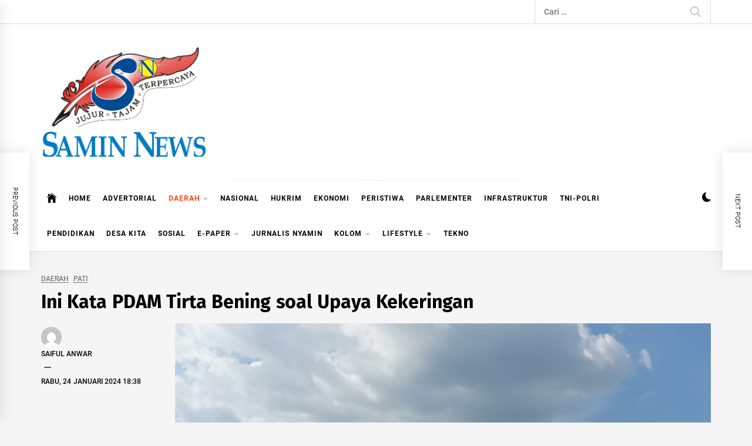

--- FILE ---
content_type: text/html; charset=UTF-8
request_url: https://www.samin-news.com/2024/01/ini-kata-pdam-tirta-bening-soal-upaya-kekeringan.html
body_size: 11788
content:
<!DOCTYPE html>
<html lang="id">
<head>
<meta charset="UTF-8">
<meta name="viewport" content="width=device-width, initial-scale=1.0">
<link rel="profile" href="https://gmpg.org/xfn/11">
<title>Ini Kata PDAM Tirta Bening soal Upaya Kekeringan &#8211; Samin News</title>
<meta name='robots' content='max-image-preview:large' />
<link rel="alternate" type="application/rss+xml" title="Samin News &raquo; Feed" href="https://www.samin-news.com/feed" />
<link rel="alternate" type="application/rss+xml" title="Samin News &raquo; Umpan Komentar" href="https://www.samin-news.com/comments/feed" />
<link rel="alternate" type="application/rss+xml" title="Samin News &raquo; Ini Kata PDAM Tirta Bening soal Upaya Kekeringan Umpan Komentar" href="https://www.samin-news.com/2024/01/ini-kata-pdam-tirta-bening-soal-upaya-kekeringan.html/feed" />
<script type="text/javascript">
/* <![CDATA[ */
window._wpemojiSettings = {"baseUrl":"https:\/\/s.w.org\/images\/core\/emoji\/14.0.0\/72x72\/","ext":".png","svgUrl":"https:\/\/s.w.org\/images\/core\/emoji\/14.0.0\/svg\/","svgExt":".svg","source":{"concatemoji":"https:\/\/www.samin-news.com\/wp-includes\/js\/wp-emoji-release.min.js?ver=6.4.5"}};
/*! This file is auto-generated */
!function(i,n){var o,s,e;function c(e){try{var t={supportTests:e,timestamp:(new Date).valueOf()};sessionStorage.setItem(o,JSON.stringify(t))}catch(e){}}function p(e,t,n){e.clearRect(0,0,e.canvas.width,e.canvas.height),e.fillText(t,0,0);var t=new Uint32Array(e.getImageData(0,0,e.canvas.width,e.canvas.height).data),r=(e.clearRect(0,0,e.canvas.width,e.canvas.height),e.fillText(n,0,0),new Uint32Array(e.getImageData(0,0,e.canvas.width,e.canvas.height).data));return t.every(function(e,t){return e===r[t]})}function u(e,t,n){switch(t){case"flag":return n(e,"\ud83c\udff3\ufe0f\u200d\u26a7\ufe0f","\ud83c\udff3\ufe0f\u200b\u26a7\ufe0f")?!1:!n(e,"\ud83c\uddfa\ud83c\uddf3","\ud83c\uddfa\u200b\ud83c\uddf3")&&!n(e,"\ud83c\udff4\udb40\udc67\udb40\udc62\udb40\udc65\udb40\udc6e\udb40\udc67\udb40\udc7f","\ud83c\udff4\u200b\udb40\udc67\u200b\udb40\udc62\u200b\udb40\udc65\u200b\udb40\udc6e\u200b\udb40\udc67\u200b\udb40\udc7f");case"emoji":return!n(e,"\ud83e\udef1\ud83c\udffb\u200d\ud83e\udef2\ud83c\udfff","\ud83e\udef1\ud83c\udffb\u200b\ud83e\udef2\ud83c\udfff")}return!1}function f(e,t,n){var r="undefined"!=typeof WorkerGlobalScope&&self instanceof WorkerGlobalScope?new OffscreenCanvas(300,150):i.createElement("canvas"),a=r.getContext("2d",{willReadFrequently:!0}),o=(a.textBaseline="top",a.font="600 32px Arial",{});return e.forEach(function(e){o[e]=t(a,e,n)}),o}function t(e){var t=i.createElement("script");t.src=e,t.defer=!0,i.head.appendChild(t)}"undefined"!=typeof Promise&&(o="wpEmojiSettingsSupports",s=["flag","emoji"],n.supports={everything:!0,everythingExceptFlag:!0},e=new Promise(function(e){i.addEventListener("DOMContentLoaded",e,{once:!0})}),new Promise(function(t){var n=function(){try{var e=JSON.parse(sessionStorage.getItem(o));if("object"==typeof e&&"number"==typeof e.timestamp&&(new Date).valueOf()<e.timestamp+604800&&"object"==typeof e.supportTests)return e.supportTests}catch(e){}return null}();if(!n){if("undefined"!=typeof Worker&&"undefined"!=typeof OffscreenCanvas&&"undefined"!=typeof URL&&URL.createObjectURL&&"undefined"!=typeof Blob)try{var e="postMessage("+f.toString()+"("+[JSON.stringify(s),u.toString(),p.toString()].join(",")+"));",r=new Blob([e],{type:"text/javascript"}),a=new Worker(URL.createObjectURL(r),{name:"wpTestEmojiSupports"});return void(a.onmessage=function(e){c(n=e.data),a.terminate(),t(n)})}catch(e){}c(n=f(s,u,p))}t(n)}).then(function(e){for(var t in e)n.supports[t]=e[t],n.supports.everything=n.supports.everything&&n.supports[t],"flag"!==t&&(n.supports.everythingExceptFlag=n.supports.everythingExceptFlag&&n.supports[t]);n.supports.everythingExceptFlag=n.supports.everythingExceptFlag&&!n.supports.flag,n.DOMReady=!1,n.readyCallback=function(){n.DOMReady=!0}}).then(function(){return e}).then(function(){var e;n.supports.everything||(n.readyCallback(),(e=n.source||{}).concatemoji?t(e.concatemoji):e.wpemoji&&e.twemoji&&(t(e.twemoji),t(e.wpemoji)))}))}((window,document),window._wpemojiSettings);
/* ]]> */
</script>
<style id='wp-emoji-styles-inline-css' type='text/css'>
img.wp-smiley, img.emoji {
display: inline !important;
border: none !important;
box-shadow: none !important;
height: 1em !important;
width: 1em !important;
margin: 0 0.07em !important;
vertical-align: -0.1em !important;
background: none !important;
padding: 0 !important;
}
</style>
<link rel='stylesheet' id='wp-block-library-css' href='//www.samin-news.com/wp-content/cache/wpfc-minified/kcb15ruq/2s190.css' type='text/css' media='all' />
<style id='wp-block-library-theme-inline-css' type='text/css'>
.wp-block-audio figcaption{color:#555;font-size:13px;text-align:center}.is-dark-theme .wp-block-audio figcaption{color:hsla(0,0%,100%,.65)}.wp-block-audio{margin:0 0 1em}.wp-block-code{border:1px solid #ccc;border-radius:4px;font-family:Menlo,Consolas,monaco,monospace;padding:.8em 1em}.wp-block-embed figcaption{color:#555;font-size:13px;text-align:center}.is-dark-theme .wp-block-embed figcaption{color:hsla(0,0%,100%,.65)}.wp-block-embed{margin:0 0 1em}.blocks-gallery-caption{color:#555;font-size:13px;text-align:center}.is-dark-theme .blocks-gallery-caption{color:hsla(0,0%,100%,.65)}.wp-block-image figcaption{color:#555;font-size:13px;text-align:center}.is-dark-theme .wp-block-image figcaption{color:hsla(0,0%,100%,.65)}.wp-block-image{margin:0 0 1em}.wp-block-pullquote{border-bottom:4px solid;border-top:4px solid;color:currentColor;margin-bottom:1.75em}.wp-block-pullquote cite,.wp-block-pullquote footer,.wp-block-pullquote__citation{color:currentColor;font-size:.8125em;font-style:normal;text-transform:uppercase}.wp-block-quote{border-left:.25em solid;margin:0 0 1.75em;padding-left:1em}.wp-block-quote cite,.wp-block-quote footer{color:currentColor;font-size:.8125em;font-style:normal;position:relative}.wp-block-quote.has-text-align-right{border-left:none;border-right:.25em solid;padding-left:0;padding-right:1em}.wp-block-quote.has-text-align-center{border:none;padding-left:0}.wp-block-quote.is-large,.wp-block-quote.is-style-large,.wp-block-quote.is-style-plain{border:none}.wp-block-search .wp-block-search__label{font-weight:700}.wp-block-search__button{border:1px solid #ccc;padding:.375em .625em}:where(.wp-block-group.has-background){padding:1.25em 2.375em}.wp-block-separator.has-css-opacity{opacity:.4}.wp-block-separator{border:none;border-bottom:2px solid;margin-left:auto;margin-right:auto}.wp-block-separator.has-alpha-channel-opacity{opacity:1}.wp-block-separator:not(.is-style-wide):not(.is-style-dots){width:100px}.wp-block-separator.has-background:not(.is-style-dots){border-bottom:none;height:1px}.wp-block-separator.has-background:not(.is-style-wide):not(.is-style-dots){height:2px}.wp-block-table{margin:0 0 1em}.wp-block-table td,.wp-block-table th{word-break:normal}.wp-block-table figcaption{color:#555;font-size:13px;text-align:center}.is-dark-theme .wp-block-table figcaption{color:hsla(0,0%,100%,.65)}.wp-block-video figcaption{color:#555;font-size:13px;text-align:center}.is-dark-theme .wp-block-video figcaption{color:hsla(0,0%,100%,.65)}.wp-block-video{margin:0 0 1em}.wp-block-template-part.has-background{margin-bottom:0;margin-top:0;padding:1.25em 2.375em}
</style>
<style id='classic-theme-styles-inline-css' type='text/css'>
/*! This file is auto-generated */
.wp-block-button__link{color:#fff;background-color:#32373c;border-radius:9999px;box-shadow:none;text-decoration:none;padding:calc(.667em + 2px) calc(1.333em + 2px);font-size:1.125em}.wp-block-file__button{background:#32373c;color:#fff;text-decoration:none}
</style>
<style id='global-styles-inline-css' type='text/css'>
body{--wp--preset--color--black: #000000;--wp--preset--color--cyan-bluish-gray: #abb8c3;--wp--preset--color--white: #ffffff;--wp--preset--color--pale-pink: #f78da7;--wp--preset--color--vivid-red: #cf2e2e;--wp--preset--color--luminous-vivid-orange: #ff6900;--wp--preset--color--luminous-vivid-amber: #fcb900;--wp--preset--color--light-green-cyan: #7bdcb5;--wp--preset--color--vivid-green-cyan: #00d084;--wp--preset--color--pale-cyan-blue: #8ed1fc;--wp--preset--color--vivid-cyan-blue: #0693e3;--wp--preset--color--vivid-purple: #9b51e0;--wp--preset--gradient--vivid-cyan-blue-to-vivid-purple: linear-gradient(135deg,rgba(6,147,227,1) 0%,rgb(155,81,224) 100%);--wp--preset--gradient--light-green-cyan-to-vivid-green-cyan: linear-gradient(135deg,rgb(122,220,180) 0%,rgb(0,208,130) 100%);--wp--preset--gradient--luminous-vivid-amber-to-luminous-vivid-orange: linear-gradient(135deg,rgba(252,185,0,1) 0%,rgba(255,105,0,1) 100%);--wp--preset--gradient--luminous-vivid-orange-to-vivid-red: linear-gradient(135deg,rgba(255,105,0,1) 0%,rgb(207,46,46) 100%);--wp--preset--gradient--very-light-gray-to-cyan-bluish-gray: linear-gradient(135deg,rgb(238,238,238) 0%,rgb(169,184,195) 100%);--wp--preset--gradient--cool-to-warm-spectrum: linear-gradient(135deg,rgb(74,234,220) 0%,rgb(151,120,209) 20%,rgb(207,42,186) 40%,rgb(238,44,130) 60%,rgb(251,105,98) 80%,rgb(254,248,76) 100%);--wp--preset--gradient--blush-light-purple: linear-gradient(135deg,rgb(255,206,236) 0%,rgb(152,150,240) 100%);--wp--preset--gradient--blush-bordeaux: linear-gradient(135deg,rgb(254,205,165) 0%,rgb(254,45,45) 50%,rgb(107,0,62) 100%);--wp--preset--gradient--luminous-dusk: linear-gradient(135deg,rgb(255,203,112) 0%,rgb(199,81,192) 50%,rgb(65,88,208) 100%);--wp--preset--gradient--pale-ocean: linear-gradient(135deg,rgb(255,245,203) 0%,rgb(182,227,212) 50%,rgb(51,167,181) 100%);--wp--preset--gradient--electric-grass: linear-gradient(135deg,rgb(202,248,128) 0%,rgb(113,206,126) 100%);--wp--preset--gradient--midnight: linear-gradient(135deg,rgb(2,3,129) 0%,rgb(40,116,252) 100%);--wp--preset--font-size--small: 13px;--wp--preset--font-size--medium: 20px;--wp--preset--font-size--large: 36px;--wp--preset--font-size--x-large: 42px;--wp--preset--spacing--20: 0.44rem;--wp--preset--spacing--30: 0.67rem;--wp--preset--spacing--40: 1rem;--wp--preset--spacing--50: 1.5rem;--wp--preset--spacing--60: 2.25rem;--wp--preset--spacing--70: 3.38rem;--wp--preset--spacing--80: 5.06rem;--wp--preset--shadow--natural: 6px 6px 9px rgba(0, 0, 0, 0.2);--wp--preset--shadow--deep: 12px 12px 50px rgba(0, 0, 0, 0.4);--wp--preset--shadow--sharp: 6px 6px 0px rgba(0, 0, 0, 0.2);--wp--preset--shadow--outlined: 6px 6px 0px -3px rgba(255, 255, 255, 1), 6px 6px rgba(0, 0, 0, 1);--wp--preset--shadow--crisp: 6px 6px 0px rgba(0, 0, 0, 1);}:where(.is-layout-flex){gap: 0.5em;}:where(.is-layout-grid){gap: 0.5em;}body .is-layout-flow > .alignleft{float: left;margin-inline-start: 0;margin-inline-end: 2em;}body .is-layout-flow > .alignright{float: right;margin-inline-start: 2em;margin-inline-end: 0;}body .is-layout-flow > .aligncenter{margin-left: auto !important;margin-right: auto !important;}body .is-layout-constrained > .alignleft{float: left;margin-inline-start: 0;margin-inline-end: 2em;}body .is-layout-constrained > .alignright{float: right;margin-inline-start: 2em;margin-inline-end: 0;}body .is-layout-constrained > .aligncenter{margin-left: auto !important;margin-right: auto !important;}body .is-layout-constrained > :where(:not(.alignleft):not(.alignright):not(.alignfull)){max-width: var(--wp--style--global--content-size);margin-left: auto !important;margin-right: auto !important;}body .is-layout-constrained > .alignwide{max-width: var(--wp--style--global--wide-size);}body .is-layout-flex{display: flex;}body .is-layout-flex{flex-wrap: wrap;align-items: center;}body .is-layout-flex > *{margin: 0;}body .is-layout-grid{display: grid;}body .is-layout-grid > *{margin: 0;}:where(.wp-block-columns.is-layout-flex){gap: 2em;}:where(.wp-block-columns.is-layout-grid){gap: 2em;}:where(.wp-block-post-template.is-layout-flex){gap: 1.25em;}:where(.wp-block-post-template.is-layout-grid){gap: 1.25em;}.has-black-color{color: var(--wp--preset--color--black) !important;}.has-cyan-bluish-gray-color{color: var(--wp--preset--color--cyan-bluish-gray) !important;}.has-white-color{color: var(--wp--preset--color--white) !important;}.has-pale-pink-color{color: var(--wp--preset--color--pale-pink) !important;}.has-vivid-red-color{color: var(--wp--preset--color--vivid-red) !important;}.has-luminous-vivid-orange-color{color: var(--wp--preset--color--luminous-vivid-orange) !important;}.has-luminous-vivid-amber-color{color: var(--wp--preset--color--luminous-vivid-amber) !important;}.has-light-green-cyan-color{color: var(--wp--preset--color--light-green-cyan) !important;}.has-vivid-green-cyan-color{color: var(--wp--preset--color--vivid-green-cyan) !important;}.has-pale-cyan-blue-color{color: var(--wp--preset--color--pale-cyan-blue) !important;}.has-vivid-cyan-blue-color{color: var(--wp--preset--color--vivid-cyan-blue) !important;}.has-vivid-purple-color{color: var(--wp--preset--color--vivid-purple) !important;}.has-black-background-color{background-color: var(--wp--preset--color--black) !important;}.has-cyan-bluish-gray-background-color{background-color: var(--wp--preset--color--cyan-bluish-gray) !important;}.has-white-background-color{background-color: var(--wp--preset--color--white) !important;}.has-pale-pink-background-color{background-color: var(--wp--preset--color--pale-pink) !important;}.has-vivid-red-background-color{background-color: var(--wp--preset--color--vivid-red) !important;}.has-luminous-vivid-orange-background-color{background-color: var(--wp--preset--color--luminous-vivid-orange) !important;}.has-luminous-vivid-amber-background-color{background-color: var(--wp--preset--color--luminous-vivid-amber) !important;}.has-light-green-cyan-background-color{background-color: var(--wp--preset--color--light-green-cyan) !important;}.has-vivid-green-cyan-background-color{background-color: var(--wp--preset--color--vivid-green-cyan) !important;}.has-pale-cyan-blue-background-color{background-color: var(--wp--preset--color--pale-cyan-blue) !important;}.has-vivid-cyan-blue-background-color{background-color: var(--wp--preset--color--vivid-cyan-blue) !important;}.has-vivid-purple-background-color{background-color: var(--wp--preset--color--vivid-purple) !important;}.has-black-border-color{border-color: var(--wp--preset--color--black) !important;}.has-cyan-bluish-gray-border-color{border-color: var(--wp--preset--color--cyan-bluish-gray) !important;}.has-white-border-color{border-color: var(--wp--preset--color--white) !important;}.has-pale-pink-border-color{border-color: var(--wp--preset--color--pale-pink) !important;}.has-vivid-red-border-color{border-color: var(--wp--preset--color--vivid-red) !important;}.has-luminous-vivid-orange-border-color{border-color: var(--wp--preset--color--luminous-vivid-orange) !important;}.has-luminous-vivid-amber-border-color{border-color: var(--wp--preset--color--luminous-vivid-amber) !important;}.has-light-green-cyan-border-color{border-color: var(--wp--preset--color--light-green-cyan) !important;}.has-vivid-green-cyan-border-color{border-color: var(--wp--preset--color--vivid-green-cyan) !important;}.has-pale-cyan-blue-border-color{border-color: var(--wp--preset--color--pale-cyan-blue) !important;}.has-vivid-cyan-blue-border-color{border-color: var(--wp--preset--color--vivid-cyan-blue) !important;}.has-vivid-purple-border-color{border-color: var(--wp--preset--color--vivid-purple) !important;}.has-vivid-cyan-blue-to-vivid-purple-gradient-background{background: var(--wp--preset--gradient--vivid-cyan-blue-to-vivid-purple) !important;}.has-light-green-cyan-to-vivid-green-cyan-gradient-background{background: var(--wp--preset--gradient--light-green-cyan-to-vivid-green-cyan) !important;}.has-luminous-vivid-amber-to-luminous-vivid-orange-gradient-background{background: var(--wp--preset--gradient--luminous-vivid-amber-to-luminous-vivid-orange) !important;}.has-luminous-vivid-orange-to-vivid-red-gradient-background{background: var(--wp--preset--gradient--luminous-vivid-orange-to-vivid-red) !important;}.has-very-light-gray-to-cyan-bluish-gray-gradient-background{background: var(--wp--preset--gradient--very-light-gray-to-cyan-bluish-gray) !important;}.has-cool-to-warm-spectrum-gradient-background{background: var(--wp--preset--gradient--cool-to-warm-spectrum) !important;}.has-blush-light-purple-gradient-background{background: var(--wp--preset--gradient--blush-light-purple) !important;}.has-blush-bordeaux-gradient-background{background: var(--wp--preset--gradient--blush-bordeaux) !important;}.has-luminous-dusk-gradient-background{background: var(--wp--preset--gradient--luminous-dusk) !important;}.has-pale-ocean-gradient-background{background: var(--wp--preset--gradient--pale-ocean) !important;}.has-electric-grass-gradient-background{background: var(--wp--preset--gradient--electric-grass) !important;}.has-midnight-gradient-background{background: var(--wp--preset--gradient--midnight) !important;}.has-small-font-size{font-size: var(--wp--preset--font-size--small) !important;}.has-medium-font-size{font-size: var(--wp--preset--font-size--medium) !important;}.has-large-font-size{font-size: var(--wp--preset--font-size--large) !important;}.has-x-large-font-size{font-size: var(--wp--preset--font-size--x-large) !important;}
.wp-block-navigation a:where(:not(.wp-element-button)){color: inherit;}
:where(.wp-block-post-template.is-layout-flex){gap: 1.25em;}:where(.wp-block-post-template.is-layout-grid){gap: 1.25em;}
:where(.wp-block-columns.is-layout-flex){gap: 2em;}:where(.wp-block-columns.is-layout-grid){gap: 2em;}
.wp-block-pullquote{font-size: 1.5em;line-height: 1.6;}
</style>
<link rel='stylesheet' id='infinity-news-google-fonts-css' href='//www.samin-news.com/wp-content/cache/wpfc-minified/dq1hwgvr/2s18p.css' type='text/css' media='all' />
<link rel='stylesheet' id='ionicons-css' href='//www.samin-news.com/wp-content/cache/wpfc-minified/fdkjpiix/2s18p.css' type='text/css' media='all' />
<link rel='stylesheet' id='slick-css' href='//www.samin-news.com/wp-content/cache/wpfc-minified/8n8ub7t5/2s18p.css' type='text/css' media='all' />
<link rel='stylesheet' id='magnific-popup-css' href='//www.samin-news.com/wp-content/cache/wpfc-minified/mavyzix0/2s18p.css' type='text/css' media='all' />
<link rel='stylesheet' id='sidr-nav-css' href='//www.samin-news.com/wp-content/cache/wpfc-minified/70i1awts/2s18p.css' type='text/css' media='all' />
<link rel='stylesheet' id='infinity-news-style-css' href='//www.samin-news.com/wp-content/cache/wpfc-minified/kqdycr1k/2s18p.css' type='text/css' media='all' />
<style id='infinity-news-style-inline-css' type='text/css'>
.block-title-wrapper .block-title-bg, .block-title-wrapper .title-controls-bg{background: #f5f5f5}
</style>
<script type="text/javascript" src="https://www.samin-news.com/wp-includes/js/jquery/jquery.min.js?ver=3.7.1" id="jquery-core-js"></script>
<script type="text/javascript" src="https://www.samin-news.com/wp-includes/js/jquery/jquery-migrate.min.js?ver=3.4.1" id="jquery-migrate-js"></script>
<!-- OG: 2.8.9 -->
<link rel="image_src" href="https://www.samin-news.com/wp-content/uploads/2024/01/WhatsApp-Image-2024-01-24-at-16.40.20.jpeg" /><meta itemprop="image" content="https://www.samin-news.com/wp-content/uploads/2024/01/WhatsApp-Image-2024-01-24-at-16.40.20.jpeg" /><meta name="msapplication-TileImage" content="https://www.samin-news.com/wp-content/uploads/2024/01/WhatsApp-Image-2024-01-24-at-16.40.20.jpeg" /><meta property="og:image" content="https://www.samin-news.com/wp-content/uploads/2024/01/WhatsApp-Image-2024-01-24-at-16.40.20.jpeg" /><meta property="og:image:secure_url" content="https://www.samin-news.com/wp-content/uploads/2024/01/WhatsApp-Image-2024-01-24-at-16.40.20.jpeg" /><meta property="og:image:width" content="1600" /><meta property="og:image:height" content="1196" /><meta property="og:image:alt" content="Pembangun bendung karet di Sungai Juwana, di Desa Bungasrejo, Kecamatan Jakenan" /><meta property="og:image:type" content="image/jpeg" /><meta property="og:description" content="SAMIN-NEWS.com, PATI - Direktur Utama Perusahaan Daerah Air Minum (PDAM) Tirta Bening Pati, Bambang Sumantri menggolongkan wilayah Kabupaten Pati menjadi dua bagian. Pertama wilayah utara sebagai daerah Cekungan Air Tanah (CAT) dan kedua wilayah selatan bukan daerah CAT imbasnya yaitu kerap terjadi kekeringan. Bambang menyatakan wilayah Pati selatan ini bukan daerah CAT. Membuat sumur sulit,..." /><meta property="og:type" content="article" /><meta property="og:locale" content="id" /><meta property="og:site_name" content="Samin News" /><meta property="og:title" content="Ini Kata PDAM Tirta Bening soal Upaya Kekeringan" /><meta property="og:url" content="https://www.samin-news.com/2024/01/ini-kata-pdam-tirta-bening-soal-upaya-kekeringan.html" /><meta property="og:updated_time" content="2024-01-24T18:38:47+07:00" /><meta property="article:tag" content="Beria Pati Hari ini" /><meta property="article:tag" content="berita hari ini" /><meta property="article:tag" content="Berita Jawa Tengah" /><meta property="article:tag" content="Berita Jawa Tengah Hari ini" /><meta property="article:tag" content="berita pati" /><meta property="article:tag" content="Berita Viral Hari ini" /><meta property="article:tag" content="Berita Viral Pati" /><meta property="article:tag" content="Daerah Pati" /><meta property="article:tag" content="Kumpulan Berita Pati" /><meta property="article:published_time" content="2024-01-24T18:38:47+07:00" /><meta property="article:modified_time" content="2024-01-24T18:38:47+07:00" /><meta property="article:author" content="https://www.samin-news.com/author/saiful-anwar" /><meta property="article:section" content="DAERAH" /><meta property="article:section" content="PATI" /><meta property="twitter:partner" content="ogwp" /><meta property="twitter:card" content="summary_large_image" /><meta property="twitter:title" content="Ini Kata PDAM Tirta Bening soal Upaya Kekeringan" /><meta property="twitter:description" content="SAMIN-NEWS.com, PATI - Direktur Utama Perusahaan Daerah Air Minum (PDAM) Tirta Bening Pati, Bambang Sumantri menggolongkan wilayah Kabupaten Pati menjadi dua bagian. Pertama wilayah utara sebagai daerah Cekungan Air Tanah (CAT) dan kedua wilayah selatan bukan daerah CAT imbasnya yaitu kerap..." /><meta property="twitter:url" content="https://www.samin-news.com/2024/01/ini-kata-pdam-tirta-bening-soal-upaya-kekeringan.html" /><meta property="twitter:image" content="https://www.samin-news.com/wp-content/uploads/2024/01/WhatsApp-Image-2024-01-24-at-16.40.20.jpeg" /><meta property="profile:first_name" content="Saiful" /><meta property="profile:last_name" content="Anwar" /><meta property="profile:username" content="Saiful Anwar" /><!-- /OG -->
<link rel="https://api.w.org/" href="https://www.samin-news.com/wp-json/" /><link rel="alternate" type="application/json" href="https://www.samin-news.com/wp-json/wp/v2/posts/52795" /><link rel="EditURI" type="application/rsd+xml" title="RSD" href="https://www.samin-news.com/xmlrpc.php?rsd" />
<meta name="generator" content="WordPress 6.4.5" />
<link rel="canonical" href="https://www.samin-news.com/2024/01/ini-kata-pdam-tirta-bening-soal-upaya-kekeringan.html" />
<link rel='shortlink' href='https://www.samin-news.com/?p=52795' />
<link rel="alternate" type="application/json+oembed" href="https://www.samin-news.com/wp-json/oembed/1.0/embed?url=https%3A%2F%2Fwww.samin-news.com%2F2024%2F01%2Fini-kata-pdam-tirta-bening-soal-upaya-kekeringan.html" />
<link rel="alternate" type="text/xml+oembed" href="https://www.samin-news.com/wp-json/oembed/1.0/embed?url=https%3A%2F%2Fwww.samin-news.com%2F2024%2F01%2Fini-kata-pdam-tirta-bening-soal-upaya-kekeringan.html&#038;format=xml" />
<link rel="pingback" href="https://www.samin-news.com/xmlrpc.php">		<style type="text/css">
.site-title,
.site-description {
position: absolute;
clip: rect(1px, 1px, 1px, 1px);
}
</style>
<script async src="https://pagead2.googlesyndication.com/pagead/js/adsbygoogle.js?client=ca-pub-4799137000183705"
crossorigin="anonymous"></script>
</head>
<body class="post-template-default single single-post postid-52795 single-format-standard wp-custom-logo wp-embed-responsive no-sidebar no-offcanvas">
<div id="page" class="site">
<a class="skip-link screen-reader-text" href="#content">Skip to content</a>
<header id="masthead" class="site-header " >
<div class="site-topbar hidden-mobile flex-block">
<div class="wrapper">
<div class="topbar-items flex-block-items">
<div class="social-icons">
</div>
<div class="search-bar">
<form role="search" method="get" class="search-form" action="https://www.samin-news.com/">
<label>
<span class="screen-reader-text">Cari untuk:</span>
<input type="search" class="search-field" placeholder="Cari &hellip;" value="" name="s" />
</label>
<input type="submit" class="search-submit" value="Cari" />
</form>                            </div>
</div>
</div>
</div>
<div class="site-middlebar flex-block twp-align-left">
<div class="wrapper">
<div class="middlebar-items flex-block-items">
<div class="site-branding">
<a href="https://www.samin-news.com/" class="custom-logo-link" rel="home"><img width="1143" height="761" src="https://www.samin-news.com/wp-content/uploads/2019/12/cropped-samin-news.png" class="custom-logo" alt="Samin News" decoding="async" fetchpriority="high" srcset="https://www.samin-news.com/wp-content/uploads/2019/12/cropped-samin-news.png 1143w, https://www.samin-news.com/wp-content/uploads/2019/12/cropped-samin-news-300x200.png 300w, https://www.samin-news.com/wp-content/uploads/2019/12/cropped-samin-news-1024x682.png 1024w, https://www.samin-news.com/wp-content/uploads/2019/12/cropped-samin-news-768x511.png 768w" sizes="(max-width: 1143px) 100vw, 1143px" /></a>                            <p class="site-title">
<a href="https://www.samin-news.com/" rel="home">Samin News</a>
</p>
<p class="site-description">
<span>Jujur &#8211; Tajam &#8211; Terpercaya</span>
</p>
</div><!-- .site-branding -->
</div>
</div>
</div>
<nav id="site-navigation" class="main-navigation">
<div class="wrapper">
<div class="navigation-area">
<div class="toggle-menu" aria-controls="primary-menu" aria-expanded="false">
<a class="offcanvas-toggle" href="#">
<div class="trigger-icon">
<span class="menu-label">
Menu                                </span>
</div>
</a>
</div>
<div class="menu"><ul id="primary-menu" class="menu"><li class="brand-home"><a title="Home" href="https://www.samin-news.com"><span class='icon ion-ios-home'></span></a></li><li id="menu-item-10473" class="menu-item menu-item-type-custom menu-item-object-custom menu-item-home menu-item-10473"><a href="https://www.samin-news.com/">HOME</a></li>
<li id="menu-item-10244" class="menu-item menu-item-type-taxonomy menu-item-object-category menu-item-10244"><a href="https://www.samin-news.com/category/advertorial">ADVERTORIAL</a></li>
<li id="menu-item-12138" class="menu-item menu-item-type-taxonomy menu-item-object-category current-post-ancestor current-menu-parent current-post-parent menu-item-has-children menu-item-12138"><a href="https://www.samin-news.com/category/daerah">DAERAH</a>
<ul class="sub-menu">
<li id="menu-item-49628" class="menu-item menu-item-type-post_type menu-item-object-page menu-item-49628"><a href="https://www.samin-news.com/grobogan">GROBOGAN</a></li>
</ul>
</li>
<li id="menu-item-22729" class="menu-item menu-item-type-taxonomy menu-item-object-category menu-item-22729"><a href="https://www.samin-news.com/category/nasional">NASIONAL</a></li>
<li id="menu-item-9966" class="menu-item menu-item-type-taxonomy menu-item-object-category menu-item-9966"><a href="https://www.samin-news.com/category/hukrim">HUKRIM</a></li>
<li id="menu-item-9967" class="menu-item menu-item-type-taxonomy menu-item-object-category menu-item-9967"><a href="https://www.samin-news.com/category/ekonomi">EKONOMI</a></li>
<li id="menu-item-10059" class="menu-item menu-item-type-taxonomy menu-item-object-category menu-item-10059"><a href="https://www.samin-news.com/category/peristiwa">PERISTIWA</a></li>
<li id="menu-item-11380" class="menu-item menu-item-type-taxonomy menu-item-object-category menu-item-11380"><a href="https://www.samin-news.com/category/parlementer">PARLEMENTER</a></li>
<li id="menu-item-13729" class="menu-item menu-item-type-taxonomy menu-item-object-category menu-item-13729"><a href="https://www.samin-news.com/category/infrastruktur">INFRASTRUKTUR</a></li>
<li id="menu-item-11487" class="menu-item menu-item-type-taxonomy menu-item-object-category menu-item-11487"><a href="https://www.samin-news.com/category/tni-polri">TNI-POLRI</a></li>
<li id="menu-item-11497" class="menu-item menu-item-type-taxonomy menu-item-object-category menu-item-11497"><a href="https://www.samin-news.com/category/pendidikan">PENDIDIKAN</a></li>
<li id="menu-item-12137" class="menu-item menu-item-type-taxonomy menu-item-object-category menu-item-12137"><a href="https://www.samin-news.com/category/desa-kita">DESA KITA</a></li>
<li id="menu-item-13715" class="menu-item menu-item-type-taxonomy menu-item-object-category menu-item-13715"><a href="https://www.samin-news.com/category/sosial">SOSIAL</a></li>
<li id="menu-item-11527" class="menu-item menu-item-type-taxonomy menu-item-object-category menu-item-has-children menu-item-11527"><a href="https://www.samin-news.com/category/e-koran">E-PAPER</a>
<ul class="sub-menu">
<li id="menu-item-22730" class="menu-item menu-item-type-taxonomy menu-item-object-category menu-item-22730"><a href="https://www.samin-news.com/category/e-koran">E-KORAN</a></li>
<li id="menu-item-15913" class="menu-item menu-item-type-taxonomy menu-item-object-category menu-item-15913"><a href="https://www.samin-news.com/category/emajalah">E-MAJALAH</a></li>
</ul>
</li>
<li id="menu-item-15757" class="menu-item menu-item-type-taxonomy menu-item-object-category menu-item-15757"><a href="https://www.samin-news.com/category/jurnalis-nyamin">JURNALIS NYAMIN</a></li>
<li id="menu-item-31140" class="menu-item menu-item-type-taxonomy menu-item-object-category menu-item-has-children menu-item-31140"><a href="https://www.samin-news.com/category/kampus">KOLOM</a>
<ul class="sub-menu">
<li id="menu-item-14660" class="menu-item menu-item-type-taxonomy menu-item-object-category menu-item-14660"><a href="https://www.samin-news.com/category/catatan-redaksi">KATA REDAKSI</a></li>
<li id="menu-item-31141" class="menu-item menu-item-type-taxonomy menu-item-object-category menu-item-31141"><a href="https://www.samin-news.com/category/opini">OPINI</a></li>
<li id="menu-item-31142" class="menu-item menu-item-type-taxonomy menu-item-object-category menu-item-31142"><a href="https://www.samin-news.com/category/kampus">KAMPUS</a></li>
</ul>
</li>
<li id="menu-item-31143" class="menu-item menu-item-type-taxonomy menu-item-object-category menu-item-has-children menu-item-31143"><a href="https://www.samin-news.com/category/lifestyle">LIFESTYLE</a>
<ul class="sub-menu">
<li id="menu-item-31144" class="menu-item menu-item-type-taxonomy menu-item-object-category menu-item-31144"><a href="https://www.samin-news.com/category/lifestyle/showbiz">SHOWBIZ</a></li>
<li id="menu-item-31145" class="menu-item menu-item-type-taxonomy menu-item-object-category menu-item-31145"><a href="https://www.samin-news.com/category/lifestyle/travel">TRAVEL</a></li>
</ul>
</li>
<li id="menu-item-31155" class="menu-item menu-item-type-taxonomy menu-item-object-category menu-item-31155"><a href="https://www.samin-news.com/category/tekno">TEKNO</a></li>
</ul></div>
<div class="nav-right">
<div class="twp-color-scheme">
<div id="night-mode">
<a role="button" href="#" class="colour-switcher-btn">
<span class="twp-toggle-tooltip"><span class="twp-tooltip-wrapper"></span></span> <i class=""></i>
</a>
</div>
</div>
</div>
</div>
</div>
</nav><!-- #site-navigation -->
</header><!-- #masthead -->
<div class="twp-inner-banner">
<div class="wrapper">
</div>
</div>
<div id="content" class="site-content">
<div id="primary" class="content-area">
<div class="twp-banner-details">
<div class="entry-meta entry-meta-category">
<a class="twp_cat_daerah" href="https://www.samin-news.com/category/daerah" rel="category tag">DAERAH</a>
<a class="twp_cat_pati" href="https://www.samin-news.com/category/daerah/pati" rel="category tag">PATI</a>
</div><header class="entry-header"><h1 class="entry-title entry-title-full">Ini Kata PDAM Tirta Bening soal Upaya Kekeringan</h1></header>
</div>
<main id="main" class="site-main">
<article id="post-52795" class="post-52795 post type-post status-publish format-standard has-post-thumbnail hentry category-daerah category-pati tag-beria-pati-hari-ini tag-berita-hari-ini tag-berita-jawa-tengah tag-berita-jawa-tengah-hari-ini tag-berita-pati tag-berita-viral-hari-ini tag-berita-viral-pati tag-daerah-pati tag-kumpulan-berita-pati" >
<div class="article-details single-article-details">
<div class="twp-single-affix">
<div class="entry-meta">
<span class="author-img"><img alt='' src='https://secure.gravatar.com/avatar/2bd81cfb91455c2d4e1845fd05f21b9e?s=96&#038;d=mm&#038;r=g' srcset='https://secure.gravatar.com/avatar/2bd81cfb91455c2d4e1845fd05f21b9e?s=192&#038;d=mm&#038;r=g 2x' class='avatar avatar-96 photo avatar-img' height='96' width='96' decoding='async'/></span><span class="byline"> <a class="url fn n" href="https://www.samin-news.com/author/saiful-anwar">Saiful Anwar</a></span><span class='sep-date-author'><i class='ion ion-ios-remove'></i></span><span class="posted-on"><a href="https://www.samin-news.com/2024/01/24" rel="bookmark"><time class="entry-date published updated" datetime="2024-01-24T18:38:47+07:00">Rabu, 24 Januari 2024 18:38</time></a></span>		            </div>
</div><!-- .entry-meta -->
<div class="twp-post-content">
<div class="post-thumbnail">
<img width="1600" height="1196" src="https://www.samin-news.com/wp-content/uploads/2024/01/WhatsApp-Image-2024-01-24-at-16.40.20.jpeg" class="attachment-post-thumbnail size-post-thumbnail wp-post-image" alt="" decoding="async" srcset="https://www.samin-news.com/wp-content/uploads/2024/01/WhatsApp-Image-2024-01-24-at-16.40.20.jpeg 1600w, https://www.samin-news.com/wp-content/uploads/2024/01/WhatsApp-Image-2024-01-24-at-16.40.20-300x224.jpeg 300w, https://www.samin-news.com/wp-content/uploads/2024/01/WhatsApp-Image-2024-01-24-at-16.40.20-1024x765.jpeg 1024w, https://www.samin-news.com/wp-content/uploads/2024/01/WhatsApp-Image-2024-01-24-at-16.40.20-768x574.jpeg 768w, https://www.samin-news.com/wp-content/uploads/2024/01/WhatsApp-Image-2024-01-24-at-16.40.20-1536x1148.jpeg 1536w, https://www.samin-news.com/wp-content/uploads/2024/01/WhatsApp-Image-2024-01-24-at-16.40.20-80x60.jpeg 80w, https://www.samin-news.com/wp-content/uploads/2024/01/WhatsApp-Image-2024-01-24-at-16.40.20-160x120.jpeg 160w, https://www.samin-news.com/wp-content/uploads/2024/01/WhatsApp-Image-2024-01-24-at-16.40.20-265x198.jpeg 265w, https://www.samin-news.com/wp-content/uploads/2024/01/WhatsApp-Image-2024-01-24-at-16.40.20-530x396.jpeg 530w, https://www.samin-news.com/wp-content/uploads/2024/01/WhatsApp-Image-2024-01-24-at-16.40.20-696x520.jpeg 696w, https://www.samin-news.com/wp-content/uploads/2024/01/WhatsApp-Image-2024-01-24-at-16.40.20-1068x798.jpeg 1068w, https://www.samin-news.com/wp-content/uploads/2024/01/WhatsApp-Image-2024-01-24-at-16.40.20-562x420.jpeg 562w" sizes="(max-width: 1600px) 100vw, 1600px" />			</div><!-- .post-thumbnail -->
<div class="entry-content">
<p><strong><a href="http://samin-news.com">SAMIN-NEWS.com,</a> PATI</strong> &#8211; Direktur Utama Perusahaan Daerah Air Minum (PDAM) Tirta Bening Pati, Bambang Sumantri menggolongkan wilayah Kabupaten Pati menjadi dua bagian. Pertama wilayah utara sebagai daerah Cekungan Air Tanah (CAT) dan kedua wilayah selatan bukan daerah CAT imbasnya yaitu kerap terjadi kekeringan.</p>
<p>Bambang menyatakan wilayah Pati selatan ini bukan daerah CAT. Membuat sumur sulit, ketika ngebor dalam airnya bisa payau. Sementara dangkal sumbernya tidak keluar.</p>
<p>&#8220;Kita pernah ngebor beberapa kali di selatan, tapi tidak keluar airnya. Paling keluar 3 bulan, setelah itu habis airnya. Ngebor dengan kedalaman 100 meter lebih,&#8221; kata Bambang, belum lama ini.</p>
<p>Dikatakan sejumlah titik mulai dari Gabus, Winong, Kayen hingga Sukolilo pernah dilakukan pengeboran. Namun upaya ini tak berhasil.</p>
<p>Meskipun di wilayah selatan, ia menjelaskan sudah ada layanan air minum, yaitu di Sukolilo, Kayen, Tambakromo dari sumber mata air. Tetapi, ini cukup terbatas belum menjangkau secara luas.</p>
<p>Sehingga pihaknya bersyukur pemerintah pusat melalui Balai Besar Wilayah Sungai (BBWS) Pemali Juana telah berupaya membangun bendungan untuk mengatasi persoalan kekeringan di Kabupaten Pati.</p>
<p>&#8220;Bagaimana upayanya menyikapi hal ini, Pemerintah Pusat melalui BBWS membuat manajemen air di Pati agar lebih baik membuat waduk retensi dan rubber dam (bendung karet),&#8221; kata dia.</p>
<p>Bambang menuturkan waduk retensi itu yang dibangun di sepanjang sungai dengan harapan saat musim hujan air melimpah dan saat kemarau bisa tetap tersedia air. Serta bendung karet menggunakan teknologi karet yang berisi udara untuk menahan air lalu dialirkan ke tempat waduk.</p>
<p>Sementara di Kabupaten Pati, saat ini telah dibangun Embung Kasih di Sukolilo dan bendung Karet yang terletak di Desa Bungasrejo, Kecamatan Jakenan. Dengan bendungan ini diharapkan mampu menjadi solusi manajemen air, termasuk untuk irigasi.</p>
<p>&#8220;Kemanfaatan air yang ditampung tadi itu untuk irigasi, termasuk bagi PDAM. Pemerintah memikirkan bagaimana saat kemarau kekurangan air,&#8221; tutup Bambang.</p>
</div><!-- .entry-content -->
<footer class="entry-footer">
<span class="tags-links">Tagged <a href="https://www.samin-news.com/tag/beria-pati-hari-ini" rel="tag">Beria Pati Hari ini</a>, <a href="https://www.samin-news.com/tag/berita-hari-ini" rel="tag">berita hari ini</a>, <a href="https://www.samin-news.com/tag/berita-jawa-tengah" rel="tag">Berita Jawa Tengah</a>, <a href="https://www.samin-news.com/tag/berita-jawa-tengah-hari-ini" rel="tag">Berita Jawa Tengah Hari ini</a>, <a href="https://www.samin-news.com/tag/berita-pati" rel="tag">berita pati</a>, <a href="https://www.samin-news.com/tag/berita-viral-hari-ini" rel="tag">Berita Viral Hari ini</a>, <a href="https://www.samin-news.com/tag/berita-viral-pati" rel="tag">Berita Viral Pati</a>, <a href="https://www.samin-news.com/tag/daerah-pati" rel="tag">Daerah Pati</a>, <a href="https://www.samin-news.com/tag/kumpulan-berita-pati" rel="tag">Kumpulan Berita Pati</a></span>				</footer><!-- .entry-footer -->
</div>
</div>
</article><!-- #post-52795 -->
<div class="twp-navigation-wrapper">
<nav class="navigation post-navigation" aria-label="Pos">
<h2 class="screen-reader-text">Navigasi pos</h2>
<div class="nav-links"><div class="nav-previous"><a href="https://www.samin-news.com/2024/01/imunisasi-polio-di-pati-lebihi-target-sasaran.html" rel="prev"><h2 class="entry-title entry-title-big" aria-hidden="true">Previous</h2> <span class="screen-reader-text">Previous post:</span> <h3 class="entry-title entry-title-medium">Imunisasi Polio di Pati Lebihi Target Sasaran</h3></a></div><div class="nav-next"><a href="https://www.samin-news.com/2024/01/dkp-pati-target-retribusi-tpi-capai-rp-5-miliar.html" rel="next"><h2 class="entry-title entry-title-big" aria-hidden="true">Next</h2> <span class="screen-reader-text">Next post:</span> <h3 class="entry-title entry-title-medium">DKP Pati Target Retribusi TPI Capai Rp 5 Miliar</h3></a></div></div>
</nav>
</div>
<div class="floating-post-navigation floating-navigation-prev">
<img width="300" height="225" src="https://www.samin-news.com/wp-content/uploads/2024/01/WhatsApp-Image-2024-01-24-at-13.08.54-300x225.jpeg" class="attachment-medium size-medium wp-post-image" alt="" loading="lazy" />                                        <a href="https://www.samin-news.com/2024/01/imunisasi-polio-di-pati-lebihi-target-sasaran.html">
<span class="floating-navigation-label">Previous post</span>
<span class="floating-navigation-title">Imunisasi Polio di Pati Lebihi Target Sasaran</span>
</a>
</div>
<div class="floating-post-navigation floating-navigation-next">
<img width="300" height="225" src="https://www.samin-news.com/wp-content/uploads/2024/01/WhatsApp-Image-2024-01-24-at-17.00.58-300x225.jpeg" class="attachment-medium size-medium wp-post-image" alt="" loading="lazy" />                                        <a href="https://www.samin-news.com/2024/01/dkp-pati-target-retribusi-tpi-capai-rp-5-miliar.html">
<span class="floating-navigation-label">Next post</span>
<span class="floating-navigation-title">DKP Pati Target Retribusi TPI Capai Rp 5 Miliar</span>
</a>
</div>
<div id="comments" class="comments-area">
<div id="respond" class="comment-respond">
<h3 id="reply-title" class="comment-reply-title">Tinggalkan Balasan <small><a rel="nofollow" id="cancel-comment-reply-link" href="/2024/01/ini-kata-pdam-tirta-bening-soal-upaya-kekeringan.html#respond" style="display:none;">Batalkan balasan</a></small></h3><p class="must-log-in">Anda harus <a href="https://www.samin-news.com/wp-login.php?redirect_to=https%3A%2F%2Fwww.samin-news.com%2F2024%2F01%2Fini-kata-pdam-tirta-bening-soal-upaya-kekeringan.html">masuk</a> untuk berkomentar.</p>	</div><!-- #respond -->
</div><!-- #comments -->
</main><!-- #main -->
</div><!-- #primary -->
</div><!-- #content -->
<div id="offcanvas-menu">
<div class="close-offcanvas-menu offcanvas-item">
<a href="javascript:void(0)" class="skip-link-offcanvas-start"></a>
<a href="javascript:void(0)" class="offcanvas-close">
<span>
Close            </span>
</a>
</div>
<div class="offcanvas-item">
<div class="search-bar-offcanvas">
<form role="search" method="get" class="search-form" action="https://www.samin-news.com/">
<label>
<span class="screen-reader-text">Cari untuk:</span>
<input type="search" class="search-field" placeholder="Cari &hellip;" value="" name="s" />
</label>
<input type="submit" class="search-submit" value="Cari" />
</form>        </div>
</div>
<div id="primary-nav-offcanvas" class="offcanvas-navigation offcanvas-item">
<div class="offcanvas-title">
Menu            </div>
<div class="menu"><ul id="primary-menu" class="menu"><li class="brand-home"><a title="Home" href="https://www.samin-news.com"><span class='icon ion-ios-home'></span></a></li><li class="menu-item menu-item-type-custom menu-item-object-custom menu-item-home menu-item-10473"><a href="https://www.samin-news.com/">HOME</a></li>
<li class="menu-item menu-item-type-taxonomy menu-item-object-category menu-item-10244"><a href="https://www.samin-news.com/category/advertorial">ADVERTORIAL</a></li>
<li class="menu-item menu-item-type-taxonomy menu-item-object-category current-post-ancestor current-menu-parent current-post-parent menu-item-has-children menu-item-12138"><a href="https://www.samin-news.com/category/daerah">DAERAH</a>
<ul class="sub-menu">
<li class="menu-item menu-item-type-post_type menu-item-object-page menu-item-49628"><a href="https://www.samin-news.com/grobogan">GROBOGAN</a></li>
</ul>
</li>
<li class="menu-item menu-item-type-taxonomy menu-item-object-category menu-item-22729"><a href="https://www.samin-news.com/category/nasional">NASIONAL</a></li>
<li class="menu-item menu-item-type-taxonomy menu-item-object-category menu-item-9966"><a href="https://www.samin-news.com/category/hukrim">HUKRIM</a></li>
<li class="menu-item menu-item-type-taxonomy menu-item-object-category menu-item-9967"><a href="https://www.samin-news.com/category/ekonomi">EKONOMI</a></li>
<li class="menu-item menu-item-type-taxonomy menu-item-object-category menu-item-10059"><a href="https://www.samin-news.com/category/peristiwa">PERISTIWA</a></li>
<li class="menu-item menu-item-type-taxonomy menu-item-object-category menu-item-11380"><a href="https://www.samin-news.com/category/parlementer">PARLEMENTER</a></li>
<li class="menu-item menu-item-type-taxonomy menu-item-object-category menu-item-13729"><a href="https://www.samin-news.com/category/infrastruktur">INFRASTRUKTUR</a></li>
<li class="menu-item menu-item-type-taxonomy menu-item-object-category menu-item-11487"><a href="https://www.samin-news.com/category/tni-polri">TNI-POLRI</a></li>
<li class="menu-item menu-item-type-taxonomy menu-item-object-category menu-item-11497"><a href="https://www.samin-news.com/category/pendidikan">PENDIDIKAN</a></li>
<li class="menu-item menu-item-type-taxonomy menu-item-object-category menu-item-12137"><a href="https://www.samin-news.com/category/desa-kita">DESA KITA</a></li>
<li class="menu-item menu-item-type-taxonomy menu-item-object-category menu-item-13715"><a href="https://www.samin-news.com/category/sosial">SOSIAL</a></li>
<li class="menu-item menu-item-type-taxonomy menu-item-object-category menu-item-has-children menu-item-11527"><a href="https://www.samin-news.com/category/e-koran">E-PAPER</a>
<ul class="sub-menu">
<li class="menu-item menu-item-type-taxonomy menu-item-object-category menu-item-22730"><a href="https://www.samin-news.com/category/e-koran">E-KORAN</a></li>
<li class="menu-item menu-item-type-taxonomy menu-item-object-category menu-item-15913"><a href="https://www.samin-news.com/category/emajalah">E-MAJALAH</a></li>
</ul>
</li>
<li class="menu-item menu-item-type-taxonomy menu-item-object-category menu-item-15757"><a href="https://www.samin-news.com/category/jurnalis-nyamin">JURNALIS NYAMIN</a></li>
<li class="menu-item menu-item-type-taxonomy menu-item-object-category menu-item-has-children menu-item-31140"><a href="https://www.samin-news.com/category/kampus">KOLOM</a>
<ul class="sub-menu">
<li class="menu-item menu-item-type-taxonomy menu-item-object-category menu-item-14660"><a href="https://www.samin-news.com/category/catatan-redaksi">KATA REDAKSI</a></li>
<li class="menu-item menu-item-type-taxonomy menu-item-object-category menu-item-31141"><a href="https://www.samin-news.com/category/opini">OPINI</a></li>
<li class="menu-item menu-item-type-taxonomy menu-item-object-category menu-item-31142"><a href="https://www.samin-news.com/category/kampus">KAMPUS</a></li>
</ul>
</li>
<li class="menu-item menu-item-type-taxonomy menu-item-object-category menu-item-has-children menu-item-31143"><a href="https://www.samin-news.com/category/lifestyle">LIFESTYLE</a>
<ul class="sub-menu">
<li class="menu-item menu-item-type-taxonomy menu-item-object-category menu-item-31144"><a href="https://www.samin-news.com/category/lifestyle/showbiz">SHOWBIZ</a></li>
<li class="menu-item menu-item-type-taxonomy menu-item-object-category menu-item-31145"><a href="https://www.samin-news.com/category/lifestyle/travel">TRAVEL</a></li>
</ul>
</li>
<li class="menu-item menu-item-type-taxonomy menu-item-object-category menu-item-31155"><a href="https://www.samin-news.com/category/tekno">TEKNO</a></li>
</ul></div>        </div>
<div class="offcanvas-social offcanvas-item">
<div class="offcanvas-title">
Social profiles            </div>
<div class="social-icons">
</div>
</div>
<a href="javascript:void(0)" class="skip-link-offcanvas-end"></a>
</div>
<div class="site-related twp-blocks">
<div class="wrapper">
<div class="twp-row">
<div class="column column-two column-full-sm">
<header class="block-title-wrapper">
<h2 class="block-title">
Related Post <i class="ion ion-md-arrow-dropright"></i>
</h2>
</header>
</div>
<div class="column column-eight column-full-sm">
<div class="twp-row">
<div class="column column-five">
<article class="story-list related-items">
<div class="post-panel block-bg" data-mh="related-post">
<div class="post-thumb">
<a href="https://www.samin-news.com/2024/09/hari-ulang-tahun-atr-bpn-kantah-kabupaten-pati-adakan-jalan-santai.html" class="data-bg data-bg-small" data-background="https://www.samin-news.com/wp-content/uploads/2024/09/IMG-20240930-WA0005-300x226.jpg"></a>
</div>
<div class="entry-content">
<h3 class="entry-title entry-title-medium">
<a href="https://www.samin-news.com/2024/09/hari-ulang-tahun-atr-bpn-kantah-kabupaten-pati-adakan-jalan-santai.html">Hari Ulang Tahun ATR BPN Kantah Kabupaten Pati Adakan Jalan Santai</a>
</h3>
<div class="entry-meta">
<span class="posted-on">
Senin, 30 September 2024 19:48                                                        </span>
</div>
</div>
</div>
</article>
</div>
<div class="column column-five">
<article class="story-list related-items">
<div class="post-panel block-bg" data-mh="related-post">
<div class="post-thumb">
<a href="https://www.samin-news.com/2024/09/konsolidasi-pemenangan-budiyono-novi-eko-yulianto-kian-solid-di-wilayah-tambakromo.html" class="data-bg data-bg-small" data-background="https://www.samin-news.com/wp-content/uploads/2024/09/IMG-20240930-WA0004-300x225.jpg"></a>
</div>
<div class="entry-content">
<h3 class="entry-title entry-title-medium">
<a href="https://www.samin-news.com/2024/09/konsolidasi-pemenangan-budiyono-novi-eko-yulianto-kian-solid-di-wilayah-tambakromo.html">Konsolidasi Pemenangan Budiyono &#8211; Novi Eko Yulianto Kian Solid di Wilayah Tambakromo</a>
</h3>
<div class="entry-meta">
<span class="posted-on">
Senin, 30 September 2024 19:45                                                        </span>
</div>
</div>
</div>
</article>
</div>
<div class="column column-five">
<article class="story-list related-items">
<div class="post-panel block-bg" data-mh="related-post">
<div class="post-thumb">
<a href="https://www.samin-news.com/2024/09/panwascam-cluwak-selenggarakan-sosialisasi-pengawasan-partisipatif.html" class="data-bg data-bg-small" data-background="https://www.samin-news.com/wp-content/uploads/2024/09/IMG-20240928-WA0005-300x169.jpg"></a>
</div>
<div class="entry-content">
<h3 class="entry-title entry-title-medium">
<a href="https://www.samin-news.com/2024/09/panwascam-cluwak-selenggarakan-sosialisasi-pengawasan-partisipatif.html">Panwascam Cluwak Selenggarakan Sosialisasi Pengawasan Partisipatif </a>
</h3>
<div class="entry-meta">
<span class="posted-on">
Sabtu, 28 September 2024 21:29                                                        </span>
</div>
</div>
</div>
</article>
</div>
<div class="column column-five">
<article class="story-list related-items">
<div class="post-panel block-bg" data-mh="related-post">
<div class="post-thumb">
<a href="https://www.samin-news.com/2024/09/paslon-sudewo-chandra-gaet-dukungan-di-gabus.html" class="data-bg data-bg-small" data-background="https://www.samin-news.com/wp-content/uploads/2024/09/IMG-20240927-WA0002-300x225.jpg"></a>
</div>
<div class="entry-content">
<h3 class="entry-title entry-title-medium">
<a href="https://www.samin-news.com/2024/09/paslon-sudewo-chandra-gaet-dukungan-di-gabus.html">Paslon Sudewo-Chandra Gaet Dukungan di Gabus </a>
</h3>
<div class="entry-meta">
<span class="posted-on">
Jumat, 27 September 2024 20:02                                                        </span>
</div>
</div>
</div>
</article>
</div>
<div class="column column-five">
<article class="story-list related-items">
<div class="post-panel block-bg" data-mh="related-post">
<div class="post-thumb">
<a href="https://www.samin-news.com/2024/09/dprd-pati-segera-bentuk-pimpinan-definitif.html" class="data-bg data-bg-small" data-background="https://www.samin-news.com/wp-content/uploads/2024/09/IMG-20240927-WA0003-300x225.jpg"></a>
</div>
<div class="entry-content">
<h3 class="entry-title entry-title-medium">
<a href="https://www.samin-news.com/2024/09/dprd-pati-segera-bentuk-pimpinan-definitif.html">DPRD Pati Segera Bentuk Pimpinan Definitif</a>
</h3>
<div class="entry-meta">
<span class="posted-on">
Jumat, 27 September 2024 20:00                                                        </span>
</div>
</div>
</div>
</article>
</div>
<div class="column column-five">
<article class="story-list related-items">
<div class="post-panel block-bg" data-mh="related-post">
<div class="post-thumb">
<a href="https://www.samin-news.com/2024/09/sumur-dalam-digadang-jawaban-krisis-air-bersih-di-pati.html" class="data-bg data-bg-small" data-background="https://www.samin-news.com/wp-content/uploads/2024/09/IMG-20240927-WA0004-300x223.jpg"></a>
</div>
<div class="entry-content">
<h3 class="entry-title entry-title-medium">
<a href="https://www.samin-news.com/2024/09/sumur-dalam-digadang-jawaban-krisis-air-bersih-di-pati.html">Sumur Dalam Digadang Jawaban Krisis Air Bersih di Pati </a>
</h3>
<div class="entry-meta">
<span class="posted-on">
Jumat, 27 September 2024 19:59                                                        </span>
</div>
</div>
</div>
</article>
</div>
</div>
</div>
</div>
</div>
</div>
<footer id="colophon" class="site-footer">
<div class="footer-top flex-block">
<div class="wrapper">
<div class="footer-items flex-block-items">
<div class="social-icons">
</div>
<div class="footer-right">
<div class="footer-items-right search-bar">
<form role="search" method="get" class="search-form" action="https://www.samin-news.com/">
<label>
<span class="screen-reader-text">Cari untuk:</span>
<input type="search" class="search-field" placeholder="Cari &hellip;" value="" name="s" />
</label>
<input type="submit" class="search-submit" value="Cari" />
</form>                            </div>
<div class="footer-items-right scroll-up">
<i class="ion ion-ios-arrow-round-up"></i>
</div>
</div>
</div>
</div>
</div>
<div class="footer-middle footer-column-3">
<div class="wrapper">
<div class="footer-grid twp-row">
<div class="column column-1">
<div id="custom_html-9" class="widget_text widget widget_custom_html"><div class="textwidget custom-html-widget"><!-- 912b1ce4cf136c0d4ac32570b6dcc783 --></div></div><div id="block-7" class="widget widget_block widget_media_image">
<figure class="wp-block-image size-large"><img decoding="async" src="https://www.samin-news.com/wp-content/uploads/2024/09/ezgif.com-animated-gif-maker-1.gif" alt=""/></figure>
</div>                        </div>
<div class="column column-2">
<div id="custom_html-7" class="widget_text widget widget_custom_html"><div class="textwidget custom-html-widget"><!-- e52a5f627ddb5b74bc5cb1d3034787ea --></div></div>                        </div>
<div class="column column-3">
<div id="custom_html-8" class="widget_text widget widget_custom_html"><div class="textwidget custom-html-widget"><!-- eb50fb9aeb7462ae053aef01ee13e9f8 --></div></div>                        </div>
</div>
</div>
</div>
<div class="footer-bottom">
<div class="footer-menu">
<div class="wrapper">
<div class="menu"><ul id="footer-menu" class="menu"><li id="menu-item-10295" class="menu-item menu-item-type-custom menu-item-object-custom menu-item-home menu-item-10295"><a href="https://www.samin-news.com">Home</a></li>
<li id="menu-item-10293" class="menu-item menu-item-type-post_type menu-item-object-page menu-item-10293"><a href="https://www.samin-news.com/tentang-kami">Tentang Kami</a></li>
<li id="menu-item-10731" class="menu-item menu-item-type-post_type menu-item-object-page menu-item-10731"><a href="https://www.samin-news.com/pedoman-media-siber">Pedoman Media Siber</a></li>
<li id="menu-item-10291" class="menu-item menu-item-type-post_type menu-item-object-page menu-item-10291"><a href="https://www.samin-news.com/ketentuan-layanan">Ketentuan Layanan</a></li>
<li id="menu-item-10749" class="menu-item menu-item-type-post_type menu-item-object-page menu-item-privacy-policy menu-item-10749"><a rel="privacy-policy" href="https://www.samin-news.com/kebijakan-privasi">Kebijakan Privasi</a></li>
</ul></div>                </div>
</div>
<div class="site-copyright">
<div class="wrapper">
<div class="site-info">
Copyright All rights reserved                    <span class="sep"> | Samin-News &copy;</span>
2024                </div>
</div><!-- .site-info -->
</div>
</div>
</footer><!-- #colophon -->
</div><!-- #page -->
<script type="text/javascript" src="https://www.samin-news.com/wp-content/themes/infinity-news/assets/lib/default/js/skip-link-focus-fix.js?ver=20151215" id="infinity-news-skip-link-focus-fix-js"></script>
<script type="text/javascript" src="https://www.samin-news.com/wp-content/themes/infinity-news/assets/lib/slick/js/slick.min.js?ver=6.4.5" id="jquery-slick-js"></script>
<script type="text/javascript" src="https://www.samin-news.com/wp-content/themes/infinity-news/assets/lib/magnific-popup/jquery.magnific-popup.min.js?ver=6.4.5" id="jquery-magnific-popup-js"></script>
<script type="text/javascript" src="https://www.samin-news.com/wp-content/themes/infinity-news/assets/lib/sidr/js/jquery.sidr.min.js?ver=6.4.5" id="jquery-sidr-js"></script>
<script type="text/javascript" src="https://www.samin-news.com/wp-content/themes/infinity-news/assets/lib/theiaStickySidebar/theia-sticky-sidebar.min.js?ver=6.4.5" id="theiaStickySidebar-js"></script>
<script type="text/javascript" id="infinity-news-custom-script-js-extra">
/* <![CDATA[ */
var infinity_news_custom_script = {"daymod":"Light Mode","nightmod":"Dark Mode"};
/* ]]> */
</script>
<script type="text/javascript" src="https://www.samin-news.com/wp-content/themes/infinity-news/assets/lib/twp/js/script.js?ver=6.4.5" id="infinity-news-custom-script-js"></script>
<script type="text/javascript" src="https://www.samin-news.com/wp-includes/js/comment-reply.min.js?ver=6.4.5" id="comment-reply-js" async="async" data-wp-strategy="async"></script>
<script type="text/javascript" id="infinity-news-ajax-js-extra">
/* <![CDATA[ */
var infinity_news_ajax = {"ajax_url":"https:\/\/www.samin-news.com\/wp-admin\/admin-ajax.php","loadmore":"Load More","nomore":"No More Posts","loading":"Loading..."};
/* ]]> */
</script>
<script type="text/javascript" src="https://www.samin-news.com/wp-content/themes/infinity-news/assets/lib/twp/js/ajax.js?ver=6.4.5" id="infinity-news-ajax-js"></script>
</body>
</html><!-- WP Fastest Cache file was created in 2.5970749855042 seconds, on 06-10-24 19:29:04 -->

--- FILE ---
content_type: text/html; charset=utf-8
request_url: https://www.google.com/recaptcha/api2/aframe
body_size: 267
content:
<!DOCTYPE HTML><html><head><meta http-equiv="content-type" content="text/html; charset=UTF-8"></head><body><script nonce="3uPlM2mWsYunQnHxSNc7iQ">/** Anti-fraud and anti-abuse applications only. See google.com/recaptcha */ try{var clients={'sodar':'https://pagead2.googlesyndication.com/pagead/sodar?'};window.addEventListener("message",function(a){try{if(a.source===window.parent){var b=JSON.parse(a.data);var c=clients[b['id']];if(c){var d=document.createElement('img');d.src=c+b['params']+'&rc='+(localStorage.getItem("rc::a")?sessionStorage.getItem("rc::b"):"");window.document.body.appendChild(d);sessionStorage.setItem("rc::e",parseInt(sessionStorage.getItem("rc::e")||0)+1);localStorage.setItem("rc::h",'1769234475850');}}}catch(b){}});window.parent.postMessage("_grecaptcha_ready", "*");}catch(b){}</script></body></html>